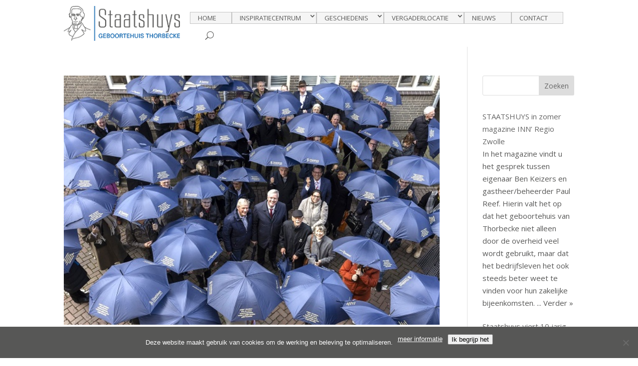

--- FILE ---
content_type: text/css
request_url: https://www.staatshuys.nl/wp-content/cache/min/1/wp-content/themes/divi-child/web/css/main.css?ver=1759870482
body_size: 337
content:
#cookie-notice .cookie-notice-container{display:inline-block;width:auto!important}#cookie-notice #cn-accept-cookie,#cookie-notice #cn-more-info{float:right}#cookie-notice #cn-more-info{padding:unset;background:transparent;text-shadow:none;color:#fff;border:0;line-height:inherit;font-size:100%;text-decoration:underline}span.mobile_menu_bar.mobile_menu_bar_toggle{border:2px solid #000;border-radius:10px;padding:12px 4px!important;margin-bottom:20px}span.mobile_menu_bar.mobile_menu_bar_toggle:before{content:"Menu";font-family:"Open Sans"!important;font-size:15px;padding:5px;color:#000}span.mobile_menu_bar.mobile_menu_bar_toggle:after{position:relative;top:9px;left:0;font-size:32px;content:"\61";cursor:pointer;font-family:"ETModules"!important;color:#000!important;font-weight:300}@media screen and (max-width:980px){#et_search_icon{position:relative;right:-25px;bottom:-8px}}

--- FILE ---
content_type: text/css
request_url: https://www.staatshuys.nl/wp-content/et-cache/global/et-divi-customizer-global.min.css?ver=1759869829
body_size: 1205
content:
body,.et_pb_column_1_2 .et_quote_content blockquote cite,.et_pb_column_1_2 .et_link_content a.et_link_main_url,.et_pb_column_1_3 .et_quote_content blockquote cite,.et_pb_column_3_8 .et_quote_content blockquote cite,.et_pb_column_1_4 .et_quote_content blockquote cite,.et_pb_blog_grid .et_quote_content blockquote cite,.et_pb_column_1_3 .et_link_content a.et_link_main_url,.et_pb_column_3_8 .et_link_content a.et_link_main_url,.et_pb_column_1_4 .et_link_content a.et_link_main_url,.et_pb_blog_grid .et_link_content a.et_link_main_url,body .et_pb_bg_layout_light .et_pb_post p,body .et_pb_bg_layout_dark .et_pb_post p{font-size:15px}.et_pb_slide_content,.et_pb_best_value{font-size:17px}body{color:#575756}h1,h2,h3,h4,h5,h6{color:#575756}a{color:#005ca9}#footer-widgets .footer-widget li:before{top:9.75px}@media only screen and (min-width:1350px){.et_pb_row{padding:27px 0}.et_pb_section{padding:54px 0}.single.et_pb_pagebuilder_layout.et_full_width_page .et_post_meta_wrapper{padding-top:81px}.et_pb_fullwidth_section{padding:0}}	h1,h2,h3,h4,h5,h6{font-family:'Source Sans Pro',Helvetica,Arial,Lucida,sans-serif}.et_pb_sticky .logo{max-width:65%!important}@media only screen and (max-width:980px){.five-columns .et_pb_column{width:20%!important}}.et_pb_menu_0_tb_footer.et_pb_menu .et_mobile_menu{width:300%;margin-left:-74px}#et-main-area{padding-top:0px!important}.et_pb_text.vinkje ul{list-style:none;list-style-position:outside;padding-left:0px}.et_pb_text.vinkje ul li{padding-left:1.28571429em;padding-bottom:8px;text-indent:-1.28571429em;line-height:18px}.et_pb_text.vinkje ul li:before{content:"✓";color:#99cc00;padding-right:5px;font-weight:bold}.cn-button.wp-default{color:#fff;background:#B55F27}#vfbp-form-1.vfbp-form label{color:#ffffff}#menu-hoofmenu li.menu-item{padding:8px 0px 15px}#menu-hoofmenu li.menu-item>a{color:#575756!important;padding:4px 30px 4px 15px;background:#f5f5f5;border:solid #c5c5c5 thin}#menu-hoofmenu li.menu-item-381>a{color:#575756!important;padding:4px 30px 4px 15px;background:#f5f5f5;border-top:solid #c5c5c5 thin;border-bottom:solid #c5c5c5 thin;border-left:0px;border-right:0px}#menu-hoofmenu li.menu-item-383>a{color:#575756!important;padding:4px 30px 4px 15px;background:#f5f5f5;border-top:solid #c5c5c5 thin;border-bottom:solid #c5c5c5 thin;border-left:0px;border-right:0px}.et_pb_menu_0_tb_header .et_pb_menu__icon.et_pb_menu__search-button,.et_pb_menu_0_tb_header .et_pb_menu__icon.et_pb_menu__close-search-button{color:#575756;margin-left:20px}p:not(.has-background):last-of-type{padding-bottom:6px!important}.socialicons a{color:#ffffff;background:#005ca9;padding:10px;font-size:18px;margin-right:10px;border-radius:5px}.socialicons a:hover{color:#ffffff;background:#b55f27;padding:10px;font-size:18px;margin-right:10px;border-radius:5px}a.more-link:after{content:'\24'!important;font-family:ETmodules!important;padding:0px 0px 0px 6px;vertical-align:middle}.et-pb-slider-arrows{color:white!important}.et_pb_bg_layout_light .et-pb-controllers a{display:none!important}.wp-pagenavi{border-top:0px solid #e2e2e2}.wp-pagenavi a,.wp-pagenavi span{padding:0.3em 0.5em!important;color:#000000;background:#eeeeee;transition:all .5s;margin:0 3px!important}.wp-pagenavi .nextpostslink,.wp-pagenavi .previouspostslink{background:none}.wp-pagenavi span.current{color:#ffffff!important;background:#005CA9!important}@media screen and (max-width:980px){body .et-boc header.et-l div.et_pb_section.et_pb_section_1_tb_header.fixed{position:fixed!important;width:100%}body .et-boc header.et-l div.et_pb_section.et_pb_section_1_tb_header.mobile-opened{position:absolute!important;width:100%}}.page-id-2578 #cookie-notice{display:none!important}.gform_button{background-color:#B55F27!important;font-size:15px!important;padding:8px!important;color:white!important;border-radius:5px!important;border:0px!important}.gform_button:hover{background-color:#76401c!important}body .grecaptcha-badge{visibility:visible}

--- FILE ---
content_type: application/javascript; charset=utf-8
request_url: https://www.staatshuys.nl/wp-content/cache/min/1/wp-content/themes/divi-child/web/js/main.js?ver=1759870482
body_size: 110
content:
jQuery(document).ready(function(){var e=jQuery(".et_pb_section.globalheader").outerHeight();jQuery(window).width()<981&&(e=jQuery(".et_pb_section.globalheader--responsive").outerHeight()),jQuery("#et-main-area").css("padding-top",e+"px")})

--- FILE ---
content_type: application/javascript; charset=utf-8
request_url: https://www.staatshuys.nl/wp-content/cache/min/1/wp-content/themes/divi-child/web/js/mobilemenu.js?ver=1759870482
body_size: 118
content:
jQuery(document).ready(function(e){jQuery(".mobile_menu_bar").click(function(e){jQuery("div.et_pb_section.et_pb_section_1_tb_header").toggleClass("mobile-opened");if(jQuery("div.et_pb_section.et_pb_section_1_tb_header").hasClass("mobile-opened")){jQuery("html, body").animate({scrollTop:0},"slow")}})});jQuery(window).scroll(function(){var scroll=jQuery(window).scrollTop();if(scroll>=jQuery("div.et_pb_section.et_pb_section_1_tb_header").height()){jQuery("div.et_pb_section.et_pb_section_1_tb_header").addClass("fixed")}else{jQuery("div.et_pb_section.et_pb_section_1_tb_header").removeClass("fixed")}})